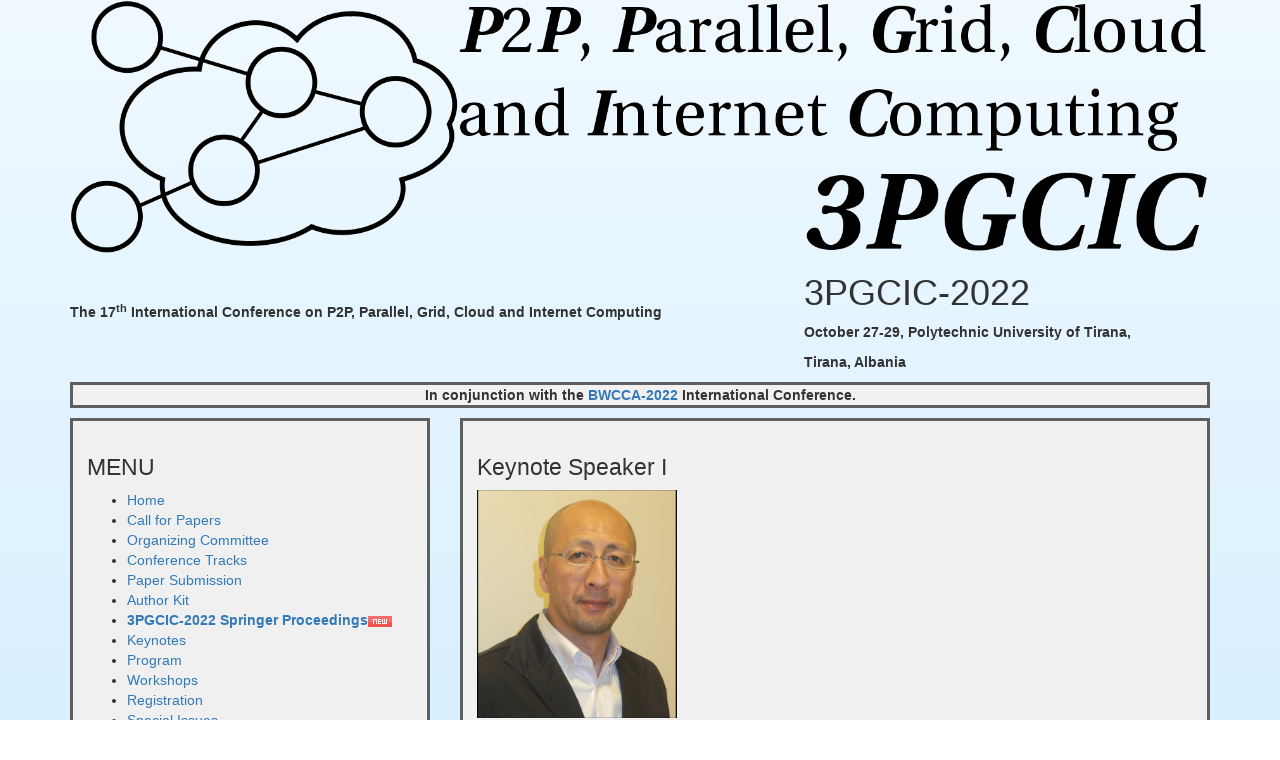

--- FILE ---
content_type: text/html; charset=UTF-8
request_url: http://voyager.ce.fit.ac.jp/conf/3pgcic/2022/keynotes.php
body_size: 5508
content:
<!DOCTYPE html>
<html lang="en">
<head>
	<meta charset="utf-8">
<meta http-equiv="X-UA-Compatible" content="IE=edge">
<meta name="viewport" content="width=device-width, initial-scale=1">
<!-- The above 3 meta tags *must* come first in the head; any other head content must come *after* these tags -->

<meta name="description" content="The aim of this conference is to present innovative research results, methods and development techniques from both theoretical and practical perspectives related to P2P, Grid, Cloud and Internet computing." />
<meta name="keywords" content="3PGCIC-2022,Conference,P2P, Parallel, Grid, Cloud and Internet Computing" />
<meta name="copyright" content="© 2022 3PGCIC-Organizer" />
<meta name="author" content="Kevin Bylykbashi">
<meta name="date" content="2021-11-08" />
<meta name="rating" content="general" />
<title>3PGCIC-2022</title>

<!--		<script type="text/javascript" src="./js/heightLine.js"></script>-->

<!-- Bootstrap -->
<link href="css/bootstrap.min.css" rel="stylesheet">

<!-- My Own Style -->
<link href="css/mycss.css" rel="stylesheet">

<!-- HTML5 shim and Respond.js for IE8 support of HTML5 elements and media queries -->
<!-- WARNING: Respond.js doesn't work if you view the page via file:// -->
<!--[if lt IE 9]>
	<script src="https://oss.maxcdn.com/html5shiv/3.7.2/html5shiv.min.js"></script>
	<script src="https://oss.maxcdn.com/respond/1.4.2/respond.min.js"></script>
<![endif]-->
</head>
<body>
	<div class="container">
  <header>
      <a href="index.php"><img src="./img/top.png" width="100%"></a>
  </header>
  <section>
    <table class="fixed-width">
      <tr>
        <th>
          <p>
            The 17<sup>th</sup> International Conference on P2P, Parallel, Grid, Cloud and Internet Computing
          </p>
        </th>
        <th>
          <h1>
            3PGCIC-2022
          </h1>
          <p>
            October 27-29, Polytechnic University of Tirana, 
            <p>Tirana, Albania</p>
          </p>
        </th>
      </tr>
<tr>
        <th colspan="2">
          <p class="conjunction">
            In conjunction with the <a href="http://voyager.ce.fit.ac.jp/conf/bwcca/2022/">BWCCA-2022</a> International Conference.
          </p>
        </th>
      </tr>
    </table>
  </section>

<div class="row">
	<div class="col-md-4">
		<div class="box fixed-width">
  <nav>
    <h2>MENU</h2>
    <ul>
    <li><a href="index.php">Home</a></li>
    <li><a href="cfp.php">Call for Papers</a></li>
    <li><a href="committee.php">Organizing Committee</a></li>
    <li><a href="tracks.php">Conference Tracks</a></li>
    <li><a href="submission.php">Paper Submission</a></li>
    <li><a href="submission.php#authorkit">Author Kit</a></li>
    <li><a href="https://link.springer.com/book/10.1007/978-3-031-19945-5"><B>3PGCIC-2022 Springer Proceedings</B><img src="./images/new.png"></li>
    <li><a href="keynotes.php">Keynotes</a></li>
    <li><a href="program.php">Program</a></li>
    <li><a href="workshops.php">Workshops</a></li>
    <li><a href="registration.php">Registration</a></li>
    <li><a href="issues.php">Special Issues</a></li>
    <li><a href="venue.php">Conference Venue</a></li>
    <li><a href="accommodation.php">Accommodation</a></li>
    <li><a href="transport.php">Transport Information</a></li>
    <li><a href="contact.php">Contact Us</a></li>
    </ul>
  </nav>
</div>

		<div class="box fixed-width">
			
<h2>Important Dates</h2>
<blockquote>
<p>
<font color = "red">Submission Deadline: July 31, 2022 (Extended Deadline)</font><br>
<!--July 31, 2022 (Extended Deadline)-->
Authors Notification: August 15, 2022<br>
Author Registration: September 5, 2022<br>
Final Manuscript: September 5, 2022<br>
<font color = "blue">Conference Dates: October 27-29, 2022</font>
</p>
</blockquote>
		</div>
	</div>
	<div class="col-md-8">
		<div class="box fixed-width">
			<section>
<!--				<h1>Keynote Talks</h1>
<p><ul><li><b>TBA.</b></li></ul></p>-->

<h2>Keynote Speaker I</h2>
		<img width="200" src="./img/keynotespeakers/nishigaki.jpg">
		<h3>Prof. Masakatsu Nishigaki, Shizuoka University, Japan</h3>
		<h4>Biography</h4>
		<p>
<b>Masakatsu Nishigaki</b> is a Professor at the Graduate School of Science and Technology, Shizuoka University, Japan. His research interests are in wide variety of information security, especially such as user authentication, biometrics, usable security, human-centric security, and
so on. His focus of study is typically on the orchestration of security techniques and human characteristics. He has more than 200 publications in journals and conference proceedings. He served as the Chief Examiner of IPSJ (Information Processing Society of Japan) Special Interest Group on Computer Security from 2013 to 2014, the Chair of IEICE (Institute of Electronics, Information and Communication Engineers) Technical Committee on Biometrics from 2015 to 2016, and an IPSJ Director from 2019 to 2020, respectively. He is currently a JSSM (Japan Society of
Security Management) Director since 2016, and its vice president of since 2021. He is an IPSJ Fellow.<br><br> 
		</p>
		<h4>Title: Humanics information security: How to go above and beyond?</h4>
<p>
		<b>Abstract:</b>
Who uses the information systems? The answer is, of course, human beings. Who attacks the information systems? The answer is, unfortunately, human beings again. Therefore, any system security that does not consider user characteristics (from viewpoints of both legitimate and malicious users) is pointless. The key is how to combine security technologies and human
factors, specifically cognitive and psychological characteristics, in designing information systems. We call the concept "humanics information security." In a digital transformation environment, information systems around us will be automatized and artificial intelligence can
automatically support our lives. However, we must not forget that an important decision should not be fully automated but our consent is necessary when a critical decision is made. This means that human still remains even in extremely advanced automated information systems as its
weakest link in information security. In this talk, we will discuss how the humanics information security approach can enhance both security and usability of information systems.  
</p>
<br>
<p></p>

<h2>Keynote Speaker II</h2>
		<img width="200" src="./img/keynotespeakers/kromer.jpg">
		<h3>Prof. Asoc. Pavel Krömer, VSB-Technical University of Ostrava, Ostrava, Czech Republic</h3>
		<h4>Biography</h4>
		<p>
<b>Pavel Krömer</b> graduated in Computer Science from the Faculty of Electrical Engineering and Computer Science (FEECS) of VSB-Technical University of Ostrava (VSB-TUO). He worked as an analyst, developer, and trainer in a private company between 2005 and 2010. Since 2010, he has worked at the Department of Computer Science, FEECS VSB-TUO. In 2014, he was a Postdoctoral Fellow at the University of Alberta. In 2015, he was awarded the title Assoc. Professor of Computer Science. He was a Researcher at the IT4Innovations (National Supercomputing Center) between 2011 and 2016 and has been a member of its scientific council since February 2017. Since September 1, 2017, he has been the Vice Dean for International Cooperation at FEECS. Since 2018, he is a Senior Member of the IEEE. In his research, he focuses on computational intelligence, information retrieval, data mining, machine learning, soft computing, and real-world applications of intelligent methods. He was the principal contributor to a broad range of research projects with results published in high–impact international journals such as Soft Computing (Springer), and others published by Elsevier, Oxford University Press, and Wiley. In this field, he has contributed to a number of major conferences organized by the IEEE and ACM. He has been a reviewer for Information Sciences, IEEE Transactions on Evolutionary Computation, Swarm and Evolutionary Computation, Neurocomputing, Scientific Reports, and other scientific journals. He also acts as a project reviewer for the Research Agency (Slovakia), National Science Centre (Poland), National Research Foundation (South Africa), and the European Commission (DG CONNECT). His citation response includes 743 citations (h-index 13) on the Web of Science, 1310 citations (h-index 16) on Scopus, and 1855 citations (h-index 21) on Google Scholar.<br><br>
		</p>
		<h4>Title: Multi-objective methods for Wireless Sensor Network Optimization</h4>
		<p>
		<b>Abstract:</b>
When designing a wireless sensor network several performance metrics should be considered, e.g., network lifetime, target coverage, sensor energy consumption. Very often, these metrics are in conflict with each other, which means that by optimizing some of them we worsen the others. Designing the network is therefore a problem of multi-objective optimization. In this talk, we provide an overview of selected multi-objective wireless sensor network design problems and outline several methods proposed to tackle them. Special attention is paid to the optimization of network lifetime and target coverage. We consider two variants of the algorithm, in which the fitness function comprises only the network lifetime, or where it includes both, the network lifetime and target coverage. This makes it possible to find a trade-off between these two objectives. The ability of multi-objective metaheuristics to tackle such problems is demonstrated on a genetic algorithm designed to solve this challenge.  
</p>

<!--
					

							<h2>Keynote Speaker II</h2>
							<img width="200" src="./img/keynotespeakers/speaker1.jpg">
							<h3>Prof. Han-Chieh Chao, National Dong Hwa University, Taiwan</h3>
							<h4>Biography</h4>
							<p>
							Han-Chieh Chao received his M.S. and Ph.D. degrees in Electrical Engineering
							from Purdue University, West Lafayette, Indiana, in 1989 and 1993, respectively. He
							is currently a professor with the Department of Electrical Engineering, National Dong
							Hwa University, where he also serves as president. He is also with the Department of
							Computer Science and Information Engineering and the Department of Electronic
							Engineering, National Ilan University, Taiwan; College of Mathematics and Computer
							Science, Wuhan Polytechnic University, Wuhan, China, and Fujian University of
							Technology, Fuzhou, China. He was the Director of the Computer Center for
							Ministry of Education Taiwan from September 2008 to July 2010. His research
							interests include IPv6, Cross-Layer Design, Cloud Computing, IoT, and 5G Mobile
							Networks. He has authored or co-authored 4 books and has published about 400
							refereed professional research papers. He has completed more than 150 MSEE thesis
							students and 11 Ph.D. students. Dr. Chao has been invited frequently to give talks at

							national and international conferences and research organizations. He serves as the
							Editor-in-Chief for the Institution of Engineering and Technology Networks, the
							Journal of Internet Technology, the International Journal of Internet Protocol
							Technology, and the International Journal of Ad Hoc and Ubiquitous Computing. He
							is a Fellow of IET (IEE) and a Chartered Fellow of the British Computer Society. Due
							to Dr. Chao’s contribution of suburban ICT education, he has been awarded the US
							President&#39;s Lifetime Achievement Award and International Albert Schweitzer
							Foundation Human Contribution Award in 2016.
							</p>
							<h3>
							Title: Deep Learning Platform for B5G Mobile Network
							</h3>
							<h4>Abstract</h4>
							<p>
							The 3G and 4G mobile communications had been developed for many years. The
							5G mobile communication is scheduled to be launched in 2020. In the future, a
							wireless network is of various size of cells and different type of communication
							technologies, forming a special architecture of Heterogeneous Networks (HetNet).
							Under the complex network architecture, interference and handover problems are
							critical challenges in access network. How to efficiently manage small cells and to
							choose an adequate access mechanism for the better quality of service is a vital
							research issue. Traditional network architecture can no longer support existing
							network requirements. It is necessary to develop a novel network architecture.
							Therefore, this keynote speech will share a solution of deep learning-based B5G
							mobile network which can enhance and improve communication performance through
							combing some specific technologies. e.g., deep learning, fog computing, cloud
							computing, cloud radio access network (C-RAN) and fog radio access network (F-RAN). 
							</p>-->
		

		</section>
	</div>
</div>
		</div>
</div>
</div>
	<footer>
Copyright &copy; 2022 3PGCIC-2022-Organizers. All rights reserved.<br>
Website maintained by Kevin Bylykbashi (bylykbashi.kevin{at}gmail.com), Phudit Ampririt (iceattpon12{at}gmail.com), Ermioni Qafzezi.
	</footer>
</dvi>
		<!-- jQuery http://blog.webcreativepark.net/2013/10/21-112000.html -->
		<!--		<script src="http://code.jquery.com/jquery-1.10.2.js"></script>-->
		<!--		<script src="../jquery.heightLine.js"></script>-->
		<!-- jQuery (necessary for Bootstrap's JavaScript plugins) -->
		<script src="https://ajax.googleapis.com/ajax/libs/jquery/1.11.3/jquery.min.js"></script>
		<!-- Include all compiled plugins (below), or include individual files as needed -->
		<script src="../js/bootstrap.min.js"></script>
		<!--		<script>-->
		<!--			$(".box>div").heightLine();-->
		<!--		</script>-->
</body>
</html>


--- FILE ---
content_type: text/html
request_url: http://voyager.ce.fit.ac.jp/conf/3pgcic/js/bootstrap.min.js
body_size: 500
content:
<!doctype html><html lang="en"><head><meta charset="utf-8"/><meta name="viewport" content="width=device-width,initial-scale=1,shrink-to-fit=no"/><meta name="description" content=""/><meta name="author" content=""/><link rel="icon" href="img/fit.svg" type="image/x-icon"><title>INALAB</title><link rel="preconnect" href="https://fonts.googleapis.com"/><link rel="preconnect" href="https://fonts.gstatic.com" crossorigin/><link href="https://fonts.googleapis.com/css2?family=Plus+Jakarta+Sans:wght@100;200;300;400;500;600;700;800;900&amp;display=swap" rel="stylesheet"/><link rel="stylesheet" href="https://cdnjs.cloudflare.com/ajax/libs/font-awesome/5.15.3/css/all.min.css"><script defer="defer" src="/static/js/main.0e40f2a1.js"></script><link href="/static/css/main.52416f20.css" rel="stylesheet"></head><body><noscript>You need to enable JavaScript to run this app.</noscript><div id="root"></div></body></html>

--- FILE ---
content_type: text/css
request_url: http://voyager.ce.fit.ac.jp/conf/3pgcic/2022/css/mycss.css
body_size: 1634
content:
header {
	text-align : center;
}

body {
	/* Permalink - use to edit and share this gradient: http://colorzilla.com/gradient-editor/#f0f9ff+0,cbebff+47,a1dbff+100;Blue+3D+%2313 */
background: #f0f9ff; /* Old browsers */
background: -moz-linear-gradient(top,  #f0f9ff 0%, #cbebff 47%, #a1dbff 100%); /* FF3.6+ */
background: -webkit-gradient(linear, left top, left bottom, color-stop(0%,#f0f9ff), color-stop(47%,#cbebff), color-stop(100%,#a1dbff)); /* Chrome,Safari4+ */
background: -webkit-linear-gradient(top,  #f0f9ff 0%,#cbebff 47%,#a1dbff 100%); /* Chrome10+,Safari5.1+ */
background: -o-linear-gradient(top,  #f0f9ff 0%,#cbebff 47%,#a1dbff 100%); /* Opera 11.10+ */
background: -ms-linear-gradient(top,  #f0f9ff 0%,#cbebff 47%,#a1dbff 100%); /* IE10+ */
background: linear-gradient(to bottom, #ebf2f6 0%,#75c4f6 47%,#1175f8 100%)/* W3C */
filter: progid:DXImageTransform.Microsoft.gradient( startColorstr='#f0f9ff', endColorstr='#a1dbff',GradientType=0 ); /* IE6-9 */

}

.gb-box {
	background: #f1f1f1;
}

.white{
	background: #ffffff;
}

nav {
	background: #f0f0f0;
	text-align : left;
}

ul{
	font-size:	14px;
}

h1{
	font-size:	36px;	
}

h2{
	font-size:	23px;	
}

h3{
	font-size:	20px;	
}

p{
	font-size:	14px;
}



.conjunction{
	text-align:	center;
	border: 3px solid #5f5f5f;
	background: #f1f1f1
}

a:hover {
	font-weight:	bold;
/*	font-size:	larger;*/
}

.left {
    text-align:	center;
}

.center {
    text-align:	center;
}

.right {
    text-align:	right;
}

.box {
	float: left;
	width: auto;
/*	min-height: 250px;*/
	padding: 1em;
	background: #f1f1f1;
	border: 3px solid #5f5f5f;
	margin-bottom: 13px;
}

.fixed-width {
	width: 100%;
}

.fixed-height-of-Important-Dates {
	height: 245px;
}

.fixed-height-of-Important-Dates-in-CfP {
	height: 205px;
}

footer {
	text-align : right;
	
/* Permalink - use to edit and share this gradient: http://colorzilla.com/gradient-editor/#e1ffff+0,e1ffff+7,e1ffff+12,fdffff+12,e6f8fd+30,c8eefb+54,bee4f8+75,b1d8f5+100;Blue+Pipe+%232 */
background: rgb(225,255,255); /* Old browsers */
/* IE9 SVG, needs conditional override of 'filter' to 'none' */
background: url([data-uri]);
background: -moz-linear-gradient(-45deg,  rgba(225,255,255,1) 0%, rgba(225,255,255,1) 7%, rgba(225,255,255,1) 12%, rgba(253,255,255,1) 12%, rgba(230,248,253,1) 30%, rgba(200,238,251,1) 54%, rgba(190,228,248,1) 75%, rgba(177,216,245,1) 100%); /* FF3.6+ */
background: -webkit-gradient(linear, left top, right bottom, color-stop(0%,rgba(225,255,255,1)), color-stop(7%,rgba(225,255,255,1)), color-stop(12%,rgba(225,255,255,1)), color-stop(12%,rgba(253,255,255,1)), color-stop(30%,rgba(230,248,253,1)), color-stop(54%,rgba(200,238,251,1)), color-stop(75%,rgba(190,228,248,1)), color-stop(100%,rgba(177,216,245,1))); /* Chrome,Safari4+ */
background: -webkit-linear-gradient(-45deg,  rgba(225,255,255,1) 0%,rgba(225,255,255,1) 7%,rgba(225,255,255,1) 12%,rgba(253,255,255,1) 12%,rgba(230,248,253,1) 30%,rgba(200,238,251,1) 54%,rgba(190,228,248,1) 75%,rgba(177,216,245,1) 100%); /* Chrome10+,Safari5.1+ */
background: -o-linear-gradient(-45deg,  rgba(225,255,255,1) 0%,rgba(225,255,255,1) 7%,rgba(225,255,255,1) 12%,rgba(253,255,255,1) 12%,rgba(230,248,253,1) 30%,rgba(200,238,251,1) 54%,rgba(190,228,248,1) 75%,rgba(177,216,245,1) 100%); /* Opera 11.10+ */
background: -ms-linear-gradient(-45deg,  rgba(225,255,255,1) 0%,rgba(225,255,255,1) 7%,rgba(225,255,255,1) 12%,rgba(253,255,255,1) 12%,rgba(230,248,253,1) 30%,rgba(200,238,251,1) 54%,rgba(190,228,248,1) 75%,rgba(177,216,245,1) 100%); /* IE10+ */
background: linear-gradient(135deg,  rgba(225,255,255,1) 0%,rgba(225,255,255,1) 7%,rgba(225,255,255,1) 12%,rgba(253,255,255,1) 12%,rgba(230,248,253,1) 30%,rgba(200,238,251,1) 54%,rgba(190,228,248,1) 75%,rgba(177,216,245,1) 100%); /* W3C */
filter: progid:DXImageTransform.Microsoft.gradient( startColorstr='#e1ffff', endColorstr='#b1d8f5',GradientType=1 ); /* IE6-8 fallback on horizontal gradient */

}

footer p {
	font-size:	12px;
}

